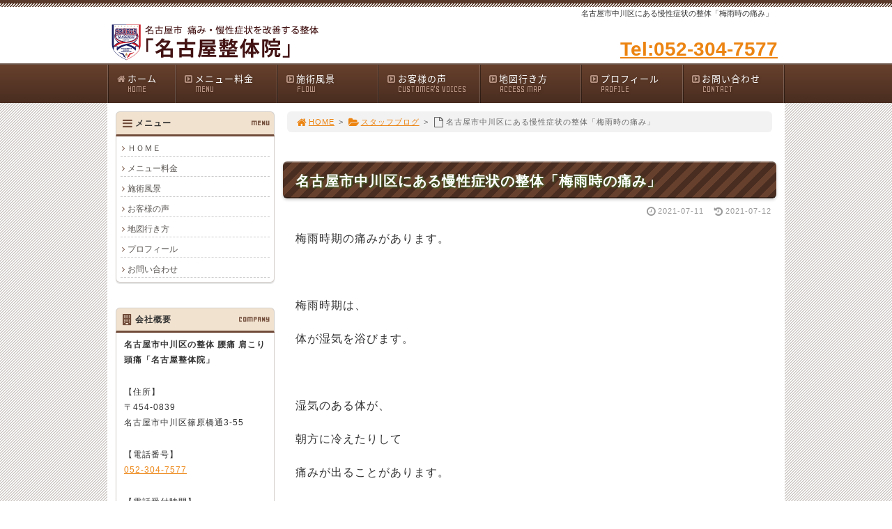

--- FILE ---
content_type: text/html; charset=UTF-8
request_url: https://www.nagoya-seitai.com/%E5%90%8D%E5%8F%A4%E5%B1%8B%E5%B8%82%E4%B8%AD%E5%B7%9D%E5%8C%BA%E3%81%AB%E3%81%82%E3%82%8B%E6%85%A2%E6%80%A7%E7%97%87%E7%8A%B6%E3%81%AE%E6%95%B4%E4%BD%93%E3%80%8C%E6%A2%85%E9%9B%A8%E6%99%82%E3%81%AE/
body_size: 74778
content:
<!DOCTYPE html>
<html lang='ja'>
<head>
<meta charset="UTF-8" />
<title>名古屋市中川区にある慢性症状の整体「梅雨時の痛み」 - 中川区「名古屋整体院」</title>
<meta name="Keywords" content="" />
<meta name="Description" content="" />
<meta name='robots' content='max-image-preview:large' />
<link rel="alternate" type="application/rss+xml" title="中川区「名古屋整体院」 &raquo; フィード" href="https://www.nagoya-seitai.com/feed/" />
<link rel="alternate" type="application/rss+xml" title="中川区「名古屋整体院」 &raquo; コメントフィード" href="https://www.nagoya-seitai.com/comments/feed/" />
<link rel="alternate" type="application/rss+xml" title="中川区「名古屋整体院」 &raquo; 名古屋市中川区にある慢性症状の整体「梅雨時の痛み」 のコメントのフィード" href="https://www.nagoya-seitai.com/%e5%90%8d%e5%8f%a4%e5%b1%8b%e5%b8%82%e4%b8%ad%e5%b7%9d%e5%8c%ba%e3%81%ab%e3%81%82%e3%82%8b%e6%85%a2%e6%80%a7%e7%97%87%e7%8a%b6%e3%81%ae%e6%95%b4%e4%bd%93%e3%80%8c%e6%a2%85%e9%9b%a8%e6%99%82%e3%81%ae/feed/" />
<link rel='stylesheet' id='wp-block-library-css' href='https://www.nagoya-seitai.com/1fr-59xyhfwl/wp-includes/css/dist/block-library/style.min.css?ver=6.4.7' type='text/css' media='all' />
<style id='classic-theme-styles-inline-css' type='text/css'>
/*! This file is auto-generated */
.wp-block-button__link{color:#fff;background-color:#32373c;border-radius:9999px;box-shadow:none;text-decoration:none;padding:calc(.667em + 2px) calc(1.333em + 2px);font-size:1.125em}.wp-block-file__button{background:#32373c;color:#fff;text-decoration:none}
</style>
<style id='global-styles-inline-css' type='text/css'>
body{--wp--preset--color--black: #000000;--wp--preset--color--cyan-bluish-gray: #abb8c3;--wp--preset--color--white: #ffffff;--wp--preset--color--pale-pink: #f78da7;--wp--preset--color--vivid-red: #cf2e2e;--wp--preset--color--luminous-vivid-orange: #ff6900;--wp--preset--color--luminous-vivid-amber: #fcb900;--wp--preset--color--light-green-cyan: #7bdcb5;--wp--preset--color--vivid-green-cyan: #00d084;--wp--preset--color--pale-cyan-blue: #8ed1fc;--wp--preset--color--vivid-cyan-blue: #0693e3;--wp--preset--color--vivid-purple: #9b51e0;--wp--preset--gradient--vivid-cyan-blue-to-vivid-purple: linear-gradient(135deg,rgba(6,147,227,1) 0%,rgb(155,81,224) 100%);--wp--preset--gradient--light-green-cyan-to-vivid-green-cyan: linear-gradient(135deg,rgb(122,220,180) 0%,rgb(0,208,130) 100%);--wp--preset--gradient--luminous-vivid-amber-to-luminous-vivid-orange: linear-gradient(135deg,rgba(252,185,0,1) 0%,rgba(255,105,0,1) 100%);--wp--preset--gradient--luminous-vivid-orange-to-vivid-red: linear-gradient(135deg,rgba(255,105,0,1) 0%,rgb(207,46,46) 100%);--wp--preset--gradient--very-light-gray-to-cyan-bluish-gray: linear-gradient(135deg,rgb(238,238,238) 0%,rgb(169,184,195) 100%);--wp--preset--gradient--cool-to-warm-spectrum: linear-gradient(135deg,rgb(74,234,220) 0%,rgb(151,120,209) 20%,rgb(207,42,186) 40%,rgb(238,44,130) 60%,rgb(251,105,98) 80%,rgb(254,248,76) 100%);--wp--preset--gradient--blush-light-purple: linear-gradient(135deg,rgb(255,206,236) 0%,rgb(152,150,240) 100%);--wp--preset--gradient--blush-bordeaux: linear-gradient(135deg,rgb(254,205,165) 0%,rgb(254,45,45) 50%,rgb(107,0,62) 100%);--wp--preset--gradient--luminous-dusk: linear-gradient(135deg,rgb(255,203,112) 0%,rgb(199,81,192) 50%,rgb(65,88,208) 100%);--wp--preset--gradient--pale-ocean: linear-gradient(135deg,rgb(255,245,203) 0%,rgb(182,227,212) 50%,rgb(51,167,181) 100%);--wp--preset--gradient--electric-grass: linear-gradient(135deg,rgb(202,248,128) 0%,rgb(113,206,126) 100%);--wp--preset--gradient--midnight: linear-gradient(135deg,rgb(2,3,129) 0%,rgb(40,116,252) 100%);--wp--preset--font-size--small: 13px;--wp--preset--font-size--medium: 20px;--wp--preset--font-size--large: 36px;--wp--preset--font-size--x-large: 42px;--wp--preset--spacing--20: 0.44rem;--wp--preset--spacing--30: 0.67rem;--wp--preset--spacing--40: 1rem;--wp--preset--spacing--50: 1.5rem;--wp--preset--spacing--60: 2.25rem;--wp--preset--spacing--70: 3.38rem;--wp--preset--spacing--80: 5.06rem;--wp--preset--shadow--natural: 6px 6px 9px rgba(0, 0, 0, 0.2);--wp--preset--shadow--deep: 12px 12px 50px rgba(0, 0, 0, 0.4);--wp--preset--shadow--sharp: 6px 6px 0px rgba(0, 0, 0, 0.2);--wp--preset--shadow--outlined: 6px 6px 0px -3px rgba(255, 255, 255, 1), 6px 6px rgba(0, 0, 0, 1);--wp--preset--shadow--crisp: 6px 6px 0px rgba(0, 0, 0, 1);}:where(.is-layout-flex){gap: 0.5em;}:where(.is-layout-grid){gap: 0.5em;}body .is-layout-flow > .alignleft{float: left;margin-inline-start: 0;margin-inline-end: 2em;}body .is-layout-flow > .alignright{float: right;margin-inline-start: 2em;margin-inline-end: 0;}body .is-layout-flow > .aligncenter{margin-left: auto !important;margin-right: auto !important;}body .is-layout-constrained > .alignleft{float: left;margin-inline-start: 0;margin-inline-end: 2em;}body .is-layout-constrained > .alignright{float: right;margin-inline-start: 2em;margin-inline-end: 0;}body .is-layout-constrained > .aligncenter{margin-left: auto !important;margin-right: auto !important;}body .is-layout-constrained > :where(:not(.alignleft):not(.alignright):not(.alignfull)){max-width: var(--wp--style--global--content-size);margin-left: auto !important;margin-right: auto !important;}body .is-layout-constrained > .alignwide{max-width: var(--wp--style--global--wide-size);}body .is-layout-flex{display: flex;}body .is-layout-flex{flex-wrap: wrap;align-items: center;}body .is-layout-flex > *{margin: 0;}body .is-layout-grid{display: grid;}body .is-layout-grid > *{margin: 0;}:where(.wp-block-columns.is-layout-flex){gap: 2em;}:where(.wp-block-columns.is-layout-grid){gap: 2em;}:where(.wp-block-post-template.is-layout-flex){gap: 1.25em;}:where(.wp-block-post-template.is-layout-grid){gap: 1.25em;}.has-black-color{color: var(--wp--preset--color--black) !important;}.has-cyan-bluish-gray-color{color: var(--wp--preset--color--cyan-bluish-gray) !important;}.has-white-color{color: var(--wp--preset--color--white) !important;}.has-pale-pink-color{color: var(--wp--preset--color--pale-pink) !important;}.has-vivid-red-color{color: var(--wp--preset--color--vivid-red) !important;}.has-luminous-vivid-orange-color{color: var(--wp--preset--color--luminous-vivid-orange) !important;}.has-luminous-vivid-amber-color{color: var(--wp--preset--color--luminous-vivid-amber) !important;}.has-light-green-cyan-color{color: var(--wp--preset--color--light-green-cyan) !important;}.has-vivid-green-cyan-color{color: var(--wp--preset--color--vivid-green-cyan) !important;}.has-pale-cyan-blue-color{color: var(--wp--preset--color--pale-cyan-blue) !important;}.has-vivid-cyan-blue-color{color: var(--wp--preset--color--vivid-cyan-blue) !important;}.has-vivid-purple-color{color: var(--wp--preset--color--vivid-purple) !important;}.has-black-background-color{background-color: var(--wp--preset--color--black) !important;}.has-cyan-bluish-gray-background-color{background-color: var(--wp--preset--color--cyan-bluish-gray) !important;}.has-white-background-color{background-color: var(--wp--preset--color--white) !important;}.has-pale-pink-background-color{background-color: var(--wp--preset--color--pale-pink) !important;}.has-vivid-red-background-color{background-color: var(--wp--preset--color--vivid-red) !important;}.has-luminous-vivid-orange-background-color{background-color: var(--wp--preset--color--luminous-vivid-orange) !important;}.has-luminous-vivid-amber-background-color{background-color: var(--wp--preset--color--luminous-vivid-amber) !important;}.has-light-green-cyan-background-color{background-color: var(--wp--preset--color--light-green-cyan) !important;}.has-vivid-green-cyan-background-color{background-color: var(--wp--preset--color--vivid-green-cyan) !important;}.has-pale-cyan-blue-background-color{background-color: var(--wp--preset--color--pale-cyan-blue) !important;}.has-vivid-cyan-blue-background-color{background-color: var(--wp--preset--color--vivid-cyan-blue) !important;}.has-vivid-purple-background-color{background-color: var(--wp--preset--color--vivid-purple) !important;}.has-black-border-color{border-color: var(--wp--preset--color--black) !important;}.has-cyan-bluish-gray-border-color{border-color: var(--wp--preset--color--cyan-bluish-gray) !important;}.has-white-border-color{border-color: var(--wp--preset--color--white) !important;}.has-pale-pink-border-color{border-color: var(--wp--preset--color--pale-pink) !important;}.has-vivid-red-border-color{border-color: var(--wp--preset--color--vivid-red) !important;}.has-luminous-vivid-orange-border-color{border-color: var(--wp--preset--color--luminous-vivid-orange) !important;}.has-luminous-vivid-amber-border-color{border-color: var(--wp--preset--color--luminous-vivid-amber) !important;}.has-light-green-cyan-border-color{border-color: var(--wp--preset--color--light-green-cyan) !important;}.has-vivid-green-cyan-border-color{border-color: var(--wp--preset--color--vivid-green-cyan) !important;}.has-pale-cyan-blue-border-color{border-color: var(--wp--preset--color--pale-cyan-blue) !important;}.has-vivid-cyan-blue-border-color{border-color: var(--wp--preset--color--vivid-cyan-blue) !important;}.has-vivid-purple-border-color{border-color: var(--wp--preset--color--vivid-purple) !important;}.has-vivid-cyan-blue-to-vivid-purple-gradient-background{background: var(--wp--preset--gradient--vivid-cyan-blue-to-vivid-purple) !important;}.has-light-green-cyan-to-vivid-green-cyan-gradient-background{background: var(--wp--preset--gradient--light-green-cyan-to-vivid-green-cyan) !important;}.has-luminous-vivid-amber-to-luminous-vivid-orange-gradient-background{background: var(--wp--preset--gradient--luminous-vivid-amber-to-luminous-vivid-orange) !important;}.has-luminous-vivid-orange-to-vivid-red-gradient-background{background: var(--wp--preset--gradient--luminous-vivid-orange-to-vivid-red) !important;}.has-very-light-gray-to-cyan-bluish-gray-gradient-background{background: var(--wp--preset--gradient--very-light-gray-to-cyan-bluish-gray) !important;}.has-cool-to-warm-spectrum-gradient-background{background: var(--wp--preset--gradient--cool-to-warm-spectrum) !important;}.has-blush-light-purple-gradient-background{background: var(--wp--preset--gradient--blush-light-purple) !important;}.has-blush-bordeaux-gradient-background{background: var(--wp--preset--gradient--blush-bordeaux) !important;}.has-luminous-dusk-gradient-background{background: var(--wp--preset--gradient--luminous-dusk) !important;}.has-pale-ocean-gradient-background{background: var(--wp--preset--gradient--pale-ocean) !important;}.has-electric-grass-gradient-background{background: var(--wp--preset--gradient--electric-grass) !important;}.has-midnight-gradient-background{background: var(--wp--preset--gradient--midnight) !important;}.has-small-font-size{font-size: var(--wp--preset--font-size--small) !important;}.has-medium-font-size{font-size: var(--wp--preset--font-size--medium) !important;}.has-large-font-size{font-size: var(--wp--preset--font-size--large) !important;}.has-x-large-font-size{font-size: var(--wp--preset--font-size--x-large) !important;}
.wp-block-navigation a:where(:not(.wp-element-button)){color: inherit;}
:where(.wp-block-post-template.is-layout-flex){gap: 1.25em;}:where(.wp-block-post-template.is-layout-grid){gap: 1.25em;}
:where(.wp-block-columns.is-layout-flex){gap: 2em;}:where(.wp-block-columns.is-layout-grid){gap: 2em;}
.wp-block-pullquote{font-size: 1.5em;line-height: 1.6;}
</style>
<link rel='stylesheet' id='toc-screen-css' href='https://www.nagoya-seitai.com/1fr-59xyhfwl/wp-content/plugins/table-of-contents-plus/screen.min.css?ver=2411.1' type='text/css' media='all' />
<link rel='stylesheet' id='parent-style-css' href='https://www.nagoya-seitai.com/1fr-59xyhfwl/wp-content/themes/1frameworks/style.css?ver=6.4.7' type='text/css' media='all' />
<link rel='stylesheet' id='child-style-css' href='https://www.nagoya-seitai.com/1fr-59xyhfwl/wp-content/themes/seitaimeijin-theme/style-color.css?ver=6.4.7' type='text/css' media='all' />
<style id='akismet-widget-style-inline-css' type='text/css'>

			.a-stats {
				--akismet-color-mid-green: #357b49;
				--akismet-color-white: #fff;
				--akismet-color-light-grey: #f6f7f7;

				max-width: 350px;
				width: auto;
			}

			.a-stats * {
				all: unset;
				box-sizing: border-box;
			}

			.a-stats strong {
				font-weight: 600;
			}

			.a-stats a.a-stats__link,
			.a-stats a.a-stats__link:visited,
			.a-stats a.a-stats__link:active {
				background: var(--akismet-color-mid-green);
				border: none;
				box-shadow: none;
				border-radius: 8px;
				color: var(--akismet-color-white);
				cursor: pointer;
				display: block;
				font-family: -apple-system, BlinkMacSystemFont, 'Segoe UI', 'Roboto', 'Oxygen-Sans', 'Ubuntu', 'Cantarell', 'Helvetica Neue', sans-serif;
				font-weight: 500;
				padding: 12px;
				text-align: center;
				text-decoration: none;
				transition: all 0.2s ease;
			}

			/* Extra specificity to deal with TwentyTwentyOne focus style */
			.widget .a-stats a.a-stats__link:focus {
				background: var(--akismet-color-mid-green);
				color: var(--akismet-color-white);
				text-decoration: none;
			}

			.a-stats a.a-stats__link:hover {
				filter: brightness(110%);
				box-shadow: 0 4px 12px rgba(0, 0, 0, 0.06), 0 0 2px rgba(0, 0, 0, 0.16);
			}

			.a-stats .count {
				color: var(--akismet-color-white);
				display: block;
				font-size: 1.5em;
				line-height: 1.4;
				padding: 0 13px;
				white-space: nowrap;
			}
		
</style>
<script type="text/javascript" src="https://www.nagoya-seitai.com/1fr-59xyhfwl/wp-includes/js/jquery/jquery.min.js?ver=3.7.1" id="jquery-core-js"></script>
<script type="text/javascript" src="https://www.nagoya-seitai.com/1fr-59xyhfwl/wp-includes/js/jquery/jquery-migrate.min.js?ver=3.4.1" id="jquery-migrate-js"></script>
<link rel="https://api.w.org/" href="https://www.nagoya-seitai.com/wp-json/" /><link rel="alternate" type="application/json" href="https://www.nagoya-seitai.com/wp-json/wp/v2/posts/7813" /><link rel="canonical" href="https://www.nagoya-seitai.com/%e5%90%8d%e5%8f%a4%e5%b1%8b%e5%b8%82%e4%b8%ad%e5%b7%9d%e5%8c%ba%e3%81%ab%e3%81%82%e3%82%8b%e6%85%a2%e6%80%a7%e7%97%87%e7%8a%b6%e3%81%ae%e6%95%b4%e4%bd%93%e3%80%8c%e6%a2%85%e9%9b%a8%e6%99%82%e3%81%ae/" />
<link rel='shortlink' href='https://www.nagoya-seitai.com/?p=7813' />
<link rel="alternate" type="application/json+oembed" href="https://www.nagoya-seitai.com/wp-json/oembed/1.0/embed?url=https%3A%2F%2Fwww.nagoya-seitai.com%2F%25e5%2590%258d%25e5%258f%25a4%25e5%25b1%258b%25e5%25b8%2582%25e4%25b8%25ad%25e5%25b7%259d%25e5%258c%25ba%25e3%2581%25ab%25e3%2581%2582%25e3%2582%258b%25e6%2585%25a2%25e6%2580%25a7%25e7%2597%2587%25e7%258a%25b6%25e3%2581%25ae%25e6%2595%25b4%25e4%25bd%2593%25e3%2580%258c%25e6%25a2%2585%25e9%259b%25a8%25e6%2599%2582%25e3%2581%25ae%2F" />
<link rel="alternate" type="text/xml+oembed" href="https://www.nagoya-seitai.com/wp-json/oembed/1.0/embed?url=https%3A%2F%2Fwww.nagoya-seitai.com%2F%25e5%2590%258d%25e5%258f%25a4%25e5%25b1%258b%25e5%25b8%2582%25e4%25b8%25ad%25e5%25b7%259d%25e5%258c%25ba%25e3%2581%25ab%25e3%2581%2582%25e3%2582%258b%25e6%2585%25a2%25e6%2580%25a7%25e7%2597%2587%25e7%258a%25b6%25e3%2581%25ae%25e6%2595%25b4%25e4%25bd%2593%25e3%2580%258c%25e6%25a2%2585%25e9%259b%25a8%25e6%2599%2582%25e3%2581%25ae%2F&#038;format=xml" />
<link rel="shortcut icon" type="image/x-icon" href="https://www.nagoya-seitai.com/1fr-59xyhfwl/wp-content/themes/seitaimeijin-theme/images/favicon.ico" />
<style>.simplemap img{max-width:none !important;padding:0 !important;margin:0 !important;}.staticmap,.staticmap img{max-width:100% !important;height:auto !important;}.simplemap .simplemap-content{display:none;}</style>
<script>var google_map_api_key = "AIzaSyDQ6tMfrCcH_2z1s0zfVFyXRCdVvCQHM2Y";</script>
<!-- BEGIN: WP Social Bookmarking Light HEAD -->


<script>
    (function (d, s, id) {
        var js, fjs = d.getElementsByTagName(s)[0];
        if (d.getElementById(id)) return;
        js = d.createElement(s);
        js.id = id;
        js.src = "//connect.facebook.net/ja_JP/sdk.js#xfbml=1&version=v2.7";
        fjs.parentNode.insertBefore(js, fjs);
    }(document, 'script', 'facebook-jssdk'));
</script>

<style type="text/css">
    
</style>
<!-- END: WP Social Bookmarking Light HEAD -->
<!-- この URL で利用できる AMP HTML バージョンはありません。 -->
<!-- Jetpack Open Graph Tags -->
<meta property="og:type" content="article" />
<meta property="og:title" content="名古屋市中川区にある慢性症状の整体「梅雨時の痛み」" />
<meta property="og:url" content="https://www.nagoya-seitai.com/%e5%90%8d%e5%8f%a4%e5%b1%8b%e5%b8%82%e4%b8%ad%e5%b7%9d%e5%8c%ba%e3%81%ab%e3%81%82%e3%82%8b%e6%85%a2%e6%80%a7%e7%97%87%e7%8a%b6%e3%81%ae%e6%95%b4%e4%bd%93%e3%80%8c%e6%a2%85%e9%9b%a8%e6%99%82%e3%81%ae/" />
<meta property="og:description" content="梅雨時期の痛みがあります。 &nbsp; 梅雨時期は、 体が湿気を浴びます。 &nbsp; 湿気のある体が、 &hellip;" />
<meta property="article:published_time" content="2021-07-11T00:24:35+00:00" />
<meta property="article:modified_time" content="2021-07-12T00:26:58+00:00" />
<meta property="og:site_name" content="中川区「名古屋整体院」" />
<meta property="og:image" content="https://www.nagoya-seitai.com/1fr-59xyhfwl/wp-content/uploads/2016/08/cropped-favi_seitaimeijin.png" />
<meta property="og:image:width" content="512" />
<meta property="og:image:height" content="512" />
<meta property="og:image:alt" content="" />
<meta property="og:locale" content="ja_JP" />
<meta name="twitter:text:title" content="名古屋市中川区にある慢性症状の整体「梅雨時の痛み」" />
<meta name="twitter:image" content="https://www.nagoya-seitai.com/1fr-59xyhfwl/wp-content/uploads/2016/08/cropped-favi_seitaimeijin-270x270.png" />
<meta name="twitter:card" content="summary" />

<!-- End Jetpack Open Graph Tags -->
<link rel="icon" href="https://www.nagoya-seitai.com/1fr-59xyhfwl/wp-content/uploads/2016/08/cropped-favi_seitaimeijin-32x32.png" sizes="32x32" />
<link rel="icon" href="https://www.nagoya-seitai.com/1fr-59xyhfwl/wp-content/uploads/2016/08/cropped-favi_seitaimeijin-192x192.png" sizes="192x192" />
<link rel="apple-touch-icon" href="https://www.nagoya-seitai.com/1fr-59xyhfwl/wp-content/uploads/2016/08/cropped-favi_seitaimeijin-180x180.png" />
<meta name="msapplication-TileImage" content="https://www.nagoya-seitai.com/1fr-59xyhfwl/wp-content/uploads/2016/08/cropped-favi_seitaimeijin-270x270.png" />
<meta name="viewport" content="width=device-width" id="viewportsp" />
<link rel="stylesheet" href="https://www.nagoya-seitai.com/1fr-59xyhfwl/wp-content/themes/seitaimeijin-theme/style.css" media="screen" />
<script src="https://www.nagoya-seitai.com/1fr-59xyhfwl/wp-content/themes/1frameworks/js/masonry.js"></script>
<script src="https://www.nagoya-seitai.com/1fr-59xyhfwl/wp-content/themes/1frameworks/js/sp-slidemenu.js"></script>
<script src="https://www.nagoya-seitai.com/1fr-59xyhfwl/wp-content/themes/1frameworks/js/jquery.easing.1.3.js"></script>
<script src="https://www.nagoya-seitai.com/1fr-59xyhfwl/wp-content/themes/1frameworks/js/jquery.bxslider.min.js"></script>
<script src="https://www.nagoya-seitai.com/1fr-59xyhfwl/wp-content/themes/1frameworks/highslide/highslide.js"></script>
<script>hs.graphicsDir = 'https://www.nagoya-seitai.com/1fr-59xyhfwl/wp-content/themes/1frameworks/highslide/graphics/';</script>
<script src="https://www.nagoya-seitai.com/1fr-59xyhfwl/wp-content/themes/1frameworks/js/jquery.mb.YTPlayer.min.js"></script>
<script src="https://www.nagoya-seitai.com/1fr-59xyhfwl/wp-content/themes/1frameworks/js/echo.min.js"></script>
<script>echo.init({offset:1200,});</script>
<!-- analytics -->

<script>
  (function(i,s,o,g,r,a,m){i['GoogleAnalyticsObject']=r;i[r]=i[r]||function(){
  (i[r].q=i[r].q||[]).push(arguments)},i[r].l=1*new Date();a=s.createElement(o),
  m=s.getElementsByTagName(o)[0];a.async=1;a.src=g;m.parentNode.insertBefore(a,m)
  })(window,document,'script','//www.google-analytics.com/analytics.js','ga');

  ga('create', 'UA-52004827-1', 'nagoya-seitai.com');
　ga('require', 'displayfeatures');
  ga('send', 'pageview');

</script>

<style>.rank {
    width: 47%;
    margin: 30px 1% 0px;
    display: inline-block;
    vertical-align: top;
}
.ranksmalltext {
    color: #7d4c23;
    line-height: 23px;
    font-size: 14px;
}
.ranktext {
    color: #7d4c23;
    line-height: 23px;
}
.ranktitle {
    color: #7d4c23;
    font-weight: bold;
    border-bottom: 1px solid #F6821A;
    width: 100%;
    text-align: left;
    font-size: 15px;
    margin: 10px 0 10px 0;
}
.main-table2 table {
    background-color: #dbb78b;
}

.main-table2 table {
    margin: 12px auto;
    padding: 0;
    font-size: 12px;
}

.main-table2 {
   width: 96%;
   margin:20px auto 20px auto;
   line-height: 150%;
}

.main-table2 th {
   color: #000;
   background-color: #f3e7d9;
   width: 20%;
}

.main-table2 tr, .main-table2 th, .main-table2 td {
   padding: 12px;
}

.main-table2 td {
   background-color: #fff;
}

table.tcenter {
    margin-left: auto;
    margin-right: auto;
}

.headline {
    background: #FF8C65;
    color: #FFF;
    font-size: 20px;
    font-weight: bold;
    line-height: 32px;
    padding: 12px 5px 12px 12px;
    margin: 20px 5px 10px 5px;
    position: relative;
    clear: both;
    border: solid 1px;
    -webkit-border-radius: 5px;
    -moz-border-radius: 5px;
    border-radius: 5px;
}

table.compare td.course-a {
    background: #F2F6FF;
    width: 15%;
    -webkit-border-radius: 0;
    -moz-border-radius: 0;
    border-radius: 0;
}

table.compare td.course-b {
    background: #FFEEE2;
}

table.compare td.course-c {
    background: #E4DAEF;
}

table.compare td.course-d {
    background: #FFC0CB;
    font-size: 20px;
    color: #e50057;
}

table.compare td.course-head {
    height: 50px;
}

table.compare td {
    font-weight: bold;
    font-size: 16px;
    text-align: center;
    vertical-align: middle;
    padding: 12px 0;
    -webkit-border-radius: 5px;
    -moz-border-radius: 5px;
    border-radius: 5px;
    height: 160px;
}

#CONTENTS h2, .con_h2, .contents1 h2 {
    color: #fff;
    text-shadow: 1px 1px 3px #3A7223;
    background-size: 24px 24px;
    border-bottom: solid 2px rgba(0, 0, 0, 0.4);
    box-shadow: 0 2px 4px rgba(0,0,0,0.2);
}
#CONTENTS h2, .con_h2, .contents1 h2 {
    padding: 12px 18px 9px 18px;
	font-size: 20px;
}
td.w14 {
	width: 14%;
	vertical-align: top;
}

.voice {
    font-size:18px;
	background-color: #FFEFD5;
    margin: 10px 10px 15px 10px;
    padding: 15px;
	font-weight:bold;
}

.voice2 {
    font-size:22px;
	background-color: #ffa44a;
    margin: 10px 0 15px 0;
    padding: 12px 20px 10px 20px;
	font-weight:bold;
	color: #ffffff;
	line-height: 130%;
	border-radius: 4px;
}

.voice3 {
    width: 47%;
    margin: 30px 1% 0px;
    display: inline-block;
    vertical-align: top;
}

.line1 {
    font-size:18px;
	background-color: #f5f5f5;
    margin: 10px 10px 10px 10px;
    padding: 5px 5px 1px 5px;
	font-weight:bold;
}

.line2 {
    font-size:18px;
	background-color: #fff2ca;
    margin: 10px 10px 10px 10px;
    padding: 5px 5px 1px 5px;
	font-weight:bold;
}

.wrap_voice {
	width: 92%;
	background: #FFFFFF;
	margin: 20px auto 20px auto;
	padding: 10px 15px 15px 15px;
    -webkit-box-shadow: 1px 1px 15px #d1d1d1;
    -moz-box-shadow: 1px 1px 15px #d1d1d1;
    box-shadow: 1px 1px 15px #d1d1d1;
}

.wrap_wbox {
	width: 89%;
	background: #FFFFFF;
	margin: 30px auto 20px auto;
	padding: 10px 15px 15px 15px;
	box-shadow: 1px 1px 15px rgba(0,0,0,0.2);
}

.brn {
	color: #492D20;
}

.gry2 {
	color: #666666;
}

.gry3 {
	color: #333333;
}

.red2 {
	color: #F43837;
}

.red3 {
    color: #EF6E5F;
}

.pink2 {
	color: #F35E9B;
}

.blue2 {
	color: #2284e6;
}

.yell2 {
    color: #FDF57A;
}

.yell3 {
    color: #FFF447;
}

.ora2 {
    color: #ff6633;
}

.ora3 {
    color: #FF8C44;
}

.brn2 {
    color: #42210B;
}

.gold {
    color: #D8B400;		
}

.silver {
    color: #999999;		
}

.copper {
    color: #B87333;		
}

.img-mid {
	margin: 0 3px 5px 0;
}

.img-mid2 {
	margin: 0 3px 8px 0;
}

img.border {
	border: solid 1px #cccccc;
}

#table {
    display:table;
	margin: 0 4px 8px 19px;
    padding: 0 5px 5px 5px;
}

.row {
    display:table-row;
}

.w14 {
	width: 14%;
	vertical-align: top;
}

.yellbox {
    width: 94%;
    background-color: #fffff4;
    border: 1px solid #ffbf80;
    margin: 20px auto 10px auto;
    padding: 10px 0;
}

.grybox {
    width: 94%;
    background-color: #F7F7F7;
    margin: 20px auto 10px auto;
    padding: 10px 0;
}

.orabox_fuki_l {
	background-color: #FF9900;
	width: 89%;
	height: 100%;
	position: relative;
	margin: 30px auto 10px auto;
    padding: 12px 20px 10px 20px;
	line-height: 130%;
	font-size: 24px;
	font-weight: bold;
	text-align: left;
	color: #FFFFFF;
}
.orabox_fuki_l:after {
	content: ' ';
	height: 0;
	position: absolute;
	width: 0;
	border: 20px solid transparent;
	border-top-color: #FF9900;
	top: 100%;
	left: 10%;
	margin-left: -10px;
}

.orabox2_top_fuki_l {
	background-color: #FFA143;
	width: 89%;
	height: 100%;
	position: relative;
	margin: 30px auto 10px auto;
    padding: 12px 20px 10px 20px;
	line-height: 130%;
	font-size: 24px;
	font-weight: bold;
	text-align: left;
	color: #FFFFFF;
}

.orabox2_top_fuki_l:after {
	content: ' ';
	height: 0;
	position: absolute;
	width: 0;
	border: 20px solid transparent;
	border-top-color: #FFA143;
	top: 100%;
	left: 10%;
	margin-left: -10px;
}

.orabox2_fuki_l {
	background-color: #FFA143;
	width: 89%;
	height: 100%;
	position: relative;
	margin: 20px auto 10px auto;
    padding: 15px 20px 14px 20px;
	line-height: 130%;
	font-size: 22px;
	font-weight: bold;
	text-align: left;
	color: #FFFFFF;
}

.orabox2_fuki_l:after {
	content: ' ';
	height: 0;
	position: absolute;
	width: 0;
	border: 20px solid transparent;
	border-top-color: #FFA143;
	top: 100%;
	left: 10%;
	margin-left: -10px;
}

.orabox3_fuki_l {
    background : #FF8C19;
    background : -webkit-gradient(linear, left top, left bottom, from(#FFB266), to(#FF8C19));
    background : -webkit-linear-gradient(top, #FFB266, #FF8C19);
    background : linear-gradient(to bottom, #FFB266, #FF8C19);
	width: 94%;
	height: 100%;
	position: relative;
	margin: 20px auto 10px auto;
    padding: 16px 10px 14px 20px;
	line-height: 130%;
	font-size: 22px;
	font-weight: bold;
	text-align: left;
	color: #FFFFFF;
	border-radius: 4px;
}

.orabox3_fuki_l:after {
	content: ' ';
	height: 0;
	position: absolute;
	width: 0;
	border: 20px solid transparent;
	border-top-color: #FF8C19;
	top: 100%;
	left: 10%;
	margin-left: 0px;
}

.orabox4 {
    background : #FF8C19;
    background : -webkit-gradient(linear, left top, left bottom, from(#FFB266), to(#FF8C19));
    background : -webkit-linear-gradient(top, #FFB266, #FF8C19);
    background : linear-gradient(to bottom, #FFB266, #FF8C19);
	width: 92%;
	height: 100%;
	position: relative;
	margin: 30px auto 10px auto;
    padding: 20px 10px 18px 20px;
	line-height: 130%;
	font-size: 24px;
	font-weight: bold;
	text-align: left;
	color: #FFFFFF;
	border-radius: 4px;
}

.brabox_fuki_l {
	background: #683900;
    background : -webkit-gradient(linear, left top, left bottom, from(#774300), to(#683900));
    background : -webkit-linear-gradient(top, #774300, #683900);
    background : linear-gradient(to bottom, #774300, #683900);
	width: 90%;
	height: 100%;
	position: relative;
	margin: 30px auto 10px auto;
    padding: 12px 10px 14px 20px;
	line-height: 130%;
	font-size: 22px;
	font-weight: bold;
	text-align: left;
	color: #FFFFFF;
}

.brabox_fuki_l:after {
	content: ' ';
	height: 0;
	position: absolute;
	width: 0;
	border: 20px solid transparent;
	border-top-color: #683900;
	top: 100%;
	left: 10%;
	margin-left: -10px;
}

.brabox_top_fuki_l {
	background-color: #714A1A;
	width: 90%;
	height: 100%;
	position: relative;
	margin: 20px auto 10px auto;
    padding: 12px 10px 14px 20px;
	line-height: 130%;
	font-size: 22px;
	font-weight: bold;
	text-align: left;
	color: #FFFFFF;
}

.brabox_top_fuki_l:after {
	content: ' ';
	height: 0;
	position: absolute;
	width: 0;
	border: 20px solid transparent;
	border-top-color: #714A1A;
	top: 100%;
	left: 10%;
	margin-left: -10px;
}

.brabox2_fuki_l {
	background-color: #C2A133;
	width: 89%;
	height: 100%;
	position: relative;
	margin: 30px auto 10px auto;
    padding: 15px 20px 12px 20px;
	line-height: 130%;
	font-size: 24px;
	font-weight: bold;
	text-align: left;
	color: #FFFFFF;
}

.brabox2_fuki_l:after {
	content: ' ';
	height: 0;
	position: absolute;
	width: 0;
	border: 20px solid transparent;
	border-top-color: #C2A133;
	top: 100%;
	left: 10%;
	margin-left: -10px;
}

.brabox3_fuki_l {
    background: #6E3E0E;
    background: -webkit-gradient(linear, left top, left bottom, from(#9C7147), to(#6E3E0E));
    background: -webkit-linear-gradient(top, #9C7147, #6E3E0E);
    background: linear-gradient(to bottom, #9C7147, #6E3E0E);
    width: 92%;
	height: 100%;
    position: relative;
    margin: 20px auto 10px auto;
    padding: 15px 10px 15px 20px;
    line-height: 130%;
    font-size: 22px;
    font-weight: bold;
    text-align: left;
    color: #ffffff;
    border-radius: 4px;
}

.brabox3_fuki_l:after {
	content: ' ';
	height: 0;
	position: absolute;
	width: 0;
	border: 20px solid transparent;
	border-top-color: #6E3E0E;
	top: 100%;
	left: 10%;
	margin-left: -10px;
}

.grnbox_fuki_l {
    background : ##6da151;
    background : -webkit-gradient(linear, left top, left bottom, from(#6eb349), to(#6da151));
    background : -webkit-linear-gradient(top, #6eb349, #6da151);
    background : linear-gradient(to bottom, #6eb349, #6da151);
	width: 90%;
	height: 100%;
	position: relative;
	margin: 20px auto 10px auto;
    padding: 15px 10px 15px 20px;
	line-height: 130%;
	font-size: 22px;
	font-weight: bold;
	text-align: left;
	color: #ffffff;
	border-radius: 4px;
}

.grnbox_fuki_l:after {
	content: ' ';
	height: 0;
	position: absolute;
	width: 0;
	border: 20px solid transparent;
	border-top-color: #6da151;
	top: 100%;
	left: 10%;
	margin-left: -10px;
}

.grnbox2_fuki_l {
	background: #E7F4DF;
	width: 90%;
	height: 100%;
	position: relative;
	margin: 30px auto 10px auto;
    padding: 15px 10px 15px 20px;
	line-height: 130%;
	font-size: 22px;
	font-weight: bold;
	text-align: left;
	color: #41692b;
}

.grnbox2_fuki_l:after {
	content: ' ';
	height: 0;
	position: absolute;
	width: 0;
	border: 20px solid transparent;
	border-top-color: #E7F4DF;
	top: 100%;
	left: 10%;
	margin-left: -10px;
}

.colorbox {
    width: 92%;
    padding: 10px 6px 15px 6px;
	margin: 10px auto 5px auto;
	border-radius: 8px;
    background-color: #fffdf2;
	color: #333333;
	border-radius: 4px;
}

.colorbox1 {
    width: 92%;
    background-color: #FCF8EC;
    padding: 15px 6px 15px 6px;
	margin: 0 auto 20px auto;
	color: #333333;
	border-radius: 8px;	
}

.colorbox1_menu {
    width: 94%;
    background-color: #faf6ed;
    padding: 10px 6px 10px 6px;
	margin: 20px auto 20px auto;
	border-radius: 8px;	
}

.colorbox1a {
    width: 96%;
    background-color: #FCF8EC;
    padding: 10px 6px 30px 6px;
	margin: 20px auto 20px auto;
	border-radius: 8px;	
}

.colorbox1b {
    width: 94%;
    background-color: #FCF8EC;
    padding: 20px 6px 15px 6px;
	margin: 25px auto 10px auto;
	border-radius: 8px;	
}

.colorbox2 {
    width: 94%;
    background-color: #FCF0EB;
    padding: 10px 6px 10px 6px;
	margin: 20px auto 20px auto;
	border-radius: 8px;
}

.colorbox2 p {
    font-size: 16px;
	line-height: 140%;
    margin: 2px 8px 8px 19px;
    padding: 5px;
}

.colorbox2a {
    width: 92%;
    background-color: #FFF5EE;
    padding: 10px 6px 10px 6px;
	margin: 20px auto 20px auto;
	border-radius: 8px;
}

.colorbox2a p {
    font-size: 14px;
	line-height: 140%;
    margin: 2px 8px 8px 19px;
    padding: 5px;
}

.colorbox3 {
    width: 92%;
    background-color: #FCF8EC;
    padding: 15px 6px 15px 6px;
	margin: 10px auto 25px auto;
	border-radius: 8px;
}

.colorbox3_sd {
    width: 96%;
    background-color: #FFFFF0;
    padding: 20px 1px 15px 1px;
	margin: 20px auto 30px auto;
	border-radius: 8px;
   -webkit-box-shadow: 1px 1px 15px #d1d1d1;
    -moz-box-shadow: 1px 1px 15px #d1d1d1;
    box-shadow: 1px 1px 15px #d1d1d1;
}

.colorbox4 {
    width: 92%;
    background-color: #FFFFF0;
    padding: 20px 6px 15px 6px;
	margin: 20px auto 30px auto;
	border-radius: 8px;
}

.colorbox5 {
    width: 92%;
    padding: 10px 6px 15px 6px;
	margin: 20px auto 30px auto;
	border-radius: 8px;
    background-color: #F6F1ED;
	color: #333333;
}

.colorbox5a {
    width: 92%;
    padding: 10px 6px 15px 6px;
	margin: 10px auto 10px auto;
    background-color: #faf6ed;
	color: #555555;
	border-radius: 4px;
}

.colorbox6 {
    width: 95%;
    padding: 20px 6px 15px 6px;
	margin: 20px auto 30px auto;
	border-radius: 8px;
    background-color: #FEFBF3;
	color: #333333;
}

.colorbox7 {
    width: 92%;
    padding: 12px 6px 5px 6px;
	margin: 20px auto 30px auto;
	border: solid 1px #faebd7;
    background-color: #fffff0;
	color: #333333;
}

.colorbox8 {
    width: 92%;
    padding: 12px 6px 5px 6px;
	margin: 10px auto 25px auto;
    background-color: #E7F4DF;
	color: #333333;
	border-radius: 4px;
}

.colorbox9 {
    width: 92%;
    padding: 12px 6px 5px 6px;
	margin: 10px auto 25px auto;
    background-color: #ffecea;
	color: #333333;
	border-radius: 4px;
}

.colorbox10 {
    width: 92%;
    padding: 12px 6px 5px 6px;
	margin: 10px auto 25px auto;
    background-color: #fff5f4;
	color: #333333;
	border-radius: 4px;
}

.ub {
    border-bottom: 2px solid #714c3a;
}

.babox {
    width: 650px;
    background-color: #FCF0EB;
    padding: 20px 6px 20px 6px;
	margin: 20px auto 10px auto;
	border-radius: 8px;
}

.suisenbox {
    width: 91%;
    padding: 10px;
    margin: 30px auto 20px auto;
    background-color: #FFF8E3;
    border: solid 1px #DEC58E;
}

.boxfont {
    margin: 2px 8px 0 19px;
    padding: 5px 5px 3px 5px;
}

.boxfontW {
    margin: 2px 8px 5px 19px;
    padding: 5px 5px 3px 5px;
	text-indent: -1.6em;
	padding-left: 1.6em;
}



.pht-rbn-msg-KEISAI:after {content:"雑誌掲載";}

.pht-rbn-msg-SUISEN:after {content:"推　薦";}

.flowbox {
    width: 94%;
    padding: 10px;
    margin: 20px auto 10px auto;
    background-color: #FCF8EC;
}

.flowbox p {
    font-size: 16px;
	line-height: 140%;
    margin: 2px 8px 8px 19px;
    padding: 5px;
}

.flowTitle {
    margin: 5px 10px 5px 10px;
    padding: 10px;
    font-weight: bold;
    font-size: 18px;
    color: #000000;
}

img.border {
   border: solid 1px #ccc;
}

img.border2 {
   border: solid 1px #E8D8D4;
}

img.frame {
   border: 1px solid #E7E7E7;
   padding: 5px;
   background-color: #FFFFFF;
}

.img_s {
   max-width:76%;
}

.line {
	display:block;
	border:1px dotted #ccc;
	width: 96%;
	margin: 0 auto 20px auto;
}

.mt06 {
    margin-top: 6px;
}

.mb06 {
    margin-bottom: 6px;
}

.mb12 {
    margin-bottom: 12px;
}

.mb15 {
    margin-bottom: 15px;
}

.mb20 {
    margin-bottom: 20px;
}

.ml08{
    margin-left: 8px;
}

.ml20{
    margin-left: 20px;
}

.ml24{
    margin-left: 24px;
}

.ml30{
    margin-left: 30px;
}

.list_txt01 ul li {
    text-indent:-1.5em;
    padding-left:0.8em;
    margin-bottom:8px;
}

.list_txt02 ul {
    list-style:none;
	margin: 10px 12px;
}

.list_txt02 ul li {
    text-indent:-1.7em;
    padding-left:1.7em;
}

.list_txt03 ul {
    list-style:none;
	margin: 10px 12px;
}

.list_txt03 ul li {
    text-indent:-2.3em;
    padding-left:2.6em;
}

.list_txt04 ul {
    list-style:none;
	margin: 10px 12px;
}

.list_txt04 ul li {
    text-indent:-1.5em;
    padding-left:1.5em;
}

.btn_wrap{
   width: 72%;
   margin: 10px auto 20px auto;
}

.btn_wrap2{
   width: 64%;
   margin: 10px auto 20px auto;
}

.f34 {
    font-size: 34px;
    line-height: 120%;
}

.shojo_index {
    width: 90%;
    margin:30px auto 0 auto;
	font-size:22px;
	font-weight:bold;
	color:#ffffff;
	padding:10px 20px;
	background: #f25321; /* Old browsers */
    background: -moz-linear-gradient(left,  #ed1c24 0%, #f7931e 100%); /* FF3.6-15 */
    background: -webkit-linear-gradient(left,  #ed1c24 0%,#f7931e 100%); /* Chrome10-25,Safari5.1-6 */
    background: linear-gradient(to right,  #ed1c24 0%,#f7931e 100%); /* W3C, IE10+, FF16+, Chrome26+, Opera12+, Safari7+ */
    filter: progid:DXImageTransform.Microsoft.gradient( startColorstr='#ed1c24', endColorstr='#f7931e',GradientType=1 ); /* IE6-9 */
}

table.shojo {
    width: 94%;
	margin: auto;
}

.mtmb8 {
    margin: 8px 0;
}

.mtmb10 {
    margin: 10px 0;
}

.side-box p {
    font-size: 12px;
    margin: 0;
    padding: 0 2px 12px 5px;
}

.w95 {
    width:95%;
	margin: 20px auto;
}

.w96 {
    width:96%;
	margin: 20px auto;
}

.w98 {
    width:98%;
	margin: 20px auto;
}

.bgyell {
    background-color:#ffff99;;
	padding:2px;
}

table.rank {
    border: solid 1px #ccc;
    margin: 10px auto 24px auto;
    text-align: left;
    width: 94%;
    border-collapse: collapse;
    border-spacing: 0;
    font-size: 100%;
    line-height: 141.7%;
}

table.rank th, #content table.rank td { border: solid 1px #ccc; }

hr{
    border:none;
    border-top:dashed 1px #555555;
    height:1px;
    color:#FFFFFF;
    margin: 10px 12px 20px 12px;
}
</style>
</head>

<body class="post-template-default single single-post postid-7813 single-format-standard">
<!-- Google Code for &#12514;&#12496;&#12452;&#12523;&#38651;&#35441;CV Conversion Page
In your html page, add the snippet and call
goog_report_conversion when someone clicks on the
phone number link or button. -->
<script type="text/javascript">
  /* <![CDATA[ */
  goog_snippet_vars = function() {
    var w = window;
    w.google_conversion_id = 969113430;
    w.google_conversion_label = "B3g7CIja9FkQ1v6NzgM";
    w.google_remarketing_only = false;
  }
  // DO NOT CHANGE THE CODE BELOW.
  goog_report_conversion = function(url) {
    goog_snippet_vars();
    window.google_conversion_format = "3";
    window.google_is_call = true;
    var opt = new Object();
    opt.onload_callback = function() {
    if (typeof(url) != 'undefined') {
      window.location = url;
    }
  }
  var conv_handler = window['google_trackConversion'];
  if (typeof(conv_handler) == 'function') {
    conv_handler(opt);
  }
}
/* ]]> */
</script>
<script type="text/javascript"
  src="//www.googleadservices.com/pagead/conversion_async.js">
</script>

<!-- Yahoo Code for your Conversion Page
In your html page, add the snippet and call
yahoo_report_conversion when someone clicks on the
phone number link or button. -->
<script type="text/javascript">
  /* <![CDATA[ */
  yahoo_snippet_vars = function() {
    var w = window;
    w.yahoo_conversion_id = 1000146603;
    w.yahoo_conversion_label = "R_CPCJvG-VkQtpCo0gM";
    w.yahoo_conversion_value = 0;
    w.yahoo_remarketing_only = false;
  }
  // IF YOU CHANGE THE CODE BELOW, THIS CONVERSION TAG MAY NOT WORK.
  yahoo_report_conversion = function(url) {
    yahoo_snippet_vars();
    window.yahoo_conversion_format = "3";
    window.yahoo_is_call = true;
    var opt = new Object();
    opt.onload_callback = function() {
      if (typeof(url) != 'undefined') {
        window.location = url;
      }
    }
    var conv_handler = window['yahoo_trackConversion'];
    if (typeof(conv_handler) == 'function') {
      conv_handler(opt);
    }
  }
/* ]]> */
</script>
<script type="text/javascript"
  src="http://i.yimg.jp/images/listing/tool/cv/conversion_async.js">
</script>


<div id="WRAP">

<header>
<div id="WRAP-H1"><div id="H1"><h1>名古屋市中川区にある慢性症状の整体「梅雨時の痛み」</h1></div></div><!-- /#H1#WRAP-H1 -->

<div id="WRAP-TOP"><div id="TOP">

<div id="LOGO"><a href="https://www.nagoya-seitai.com/"><img decoding="async" src="https://www.nagoya-seitai.com/1fr-59xyhfwl/wp-content/uploads/2018/01/logo_a.gif" alt="名古屋市 痛み・慢性症状を改善する整体 「名古屋整体院」" width="320" height="62" /></a></div>
<div class="top01 f28 b mt12">
<a onclick="yahoo_report_conversion(undefined); goog_report_conversion('tel:052-304-7577')" href="#" >Tel:052-304-7577</a>
</div>


</div></div><!-- /#TOP#WRAP-TOP -->

<div id="WRAP-NAVI">
<nav id="NAVI">
<ul>
<li class="first"><a href="https://www.nagoya-seitai.com/"><i class="fa fa-home fa-fw"></i>ホーム<span>HOME</span></a></li>

<li class="navi"><a href="https://www.nagoya-seitai.com/menu/"><i class="fa fa-caret-square-o-right fa-fw"></i>メニュー料金<span>MENU</span></a></li>

<li class="navi"><a href="https://www.nagoya-seitai.com/flow/"><i class="fa fa-caret-square-o-right fa-fw"></i>施術風景<span>FLOW</span></a></li>

<li class="navi"><a href="https://www.nagoya-seitai.com/category/voice/"><i class="fa fa-caret-square-o-right fa-fw"></i>お客様の声<span>CUSTOMER'S VOICES</span></a></li>

<li class="navi"><a href="https://www.nagoya-seitai.com/map/"><i class="fa fa-caret-square-o-right fa-fw"></i>地図行き方<span>ACCESS MAP</span></a></li>

<li class="navi"><a href="https://www.nagoya-seitai.com/profile/"><i class="fa fa-caret-square-o-right fa-fw"></i>プロフィール<span>PROFILE</span></a></li>

<li class="last"><a href="https://www.nagoya-seitai.com/contact/"><i class="fa fa-caret-square-o-right fa-fw"></i>お問い合わせ<span>CONTACT</span></a></li>
</ul>
</nav><!-- /#NAVI -->
</div><!-- /#WRAP-NAVI -->
</header><!-- /header.php -->

<!-- single.php -->

<div id="WRAP-MAIN"><div id="MAIN"><div id="MAIN-PAD">


<div id="CONTENTS">




<div id="breadcrumb"><ul><li><a href="https://www.nagoya-seitai.com/"><i class="fa fa-home fa-lg fa-fw"></i>HOME</a></li><li>&gt;</li><li><a href="https://www.nagoya-seitai.com/category/blog/"><i class="fa fa-folder-open fa-lg fa-fw"></i>スタッフブログ</a></li><li>&gt;</li><li><i class="fa fa-file-o fa-lg fa-fw"></i>名古屋市中川区にある慢性症状の整体「梅雨時の痛み」</li></ul></div>

<script>
jQuery(document).ready(function(){
jQuery('#slider-relatedposts').bxSlider({
slideSelector: 'div.relatedposts',
auto: false,
pager: false,
maxSlides: 5,
moveSlides: 1,
slideWidth: 182,
speed: 180,
swipeThreshold: 20,
easing: 'swing'
});
});
</script>



		<div id="post-7813" class="post-7813 post type-post status-publish format-standard hentry category-blog category-news category-6"><article>
			<h2>名古屋市中川区にある慢性症状の整体「梅雨時の痛み」</h2>
			<p class="f11 txt-r gry"><i class="fa fa-clock-o fa-lg fa-fw"></i>2021-07-11<time datetime="2021-07-12T09:26:58+09:00">　<i class="fa fa-history fa-lg fa-fw"></i>2021-07-12</time></p>
			<div class="singlepost">
									<p>梅雨時期の痛みがあります。</p>
<p>&nbsp;</p>
<p>梅雨時期は、</p>
<p>体が湿気を浴びます。</p>
<p>&nbsp;</p>
<p>湿気のある体が、</p>
<p>朝方に冷えたりして</p>
<p>痛みが出ることがあります。</p>
<p>&nbsp;</p>
<p>その他にも、</p>
<p>扇風機やクーラーで</p>
<p>湿気のある体が冷えることによって</p>
<p>痛みが発生します。</p>
<p>&nbsp;</p>
<p>梅雨時期の体の痛みは、</p>
<p>湿気が影響しますので、</p>
<p>シャワーだけで済まさず</p>
<p>お風呂に浸かったり、</p>
<p>朝方、体が冷えないように</p>
<p>気をつけてくださいね♪</p>
			</div>
					</article></div><br class="clear" /><!-- /#post -->


<!-- sns -->
<div class="wrap_wp_social_bookmarking_light"><div class='wp_social_bookmarking_light'>
            <div class="wsbl_facebook_like"><div id="fb-root"></div><fb:like href="https://www.nagoya-seitai.com/%e5%90%8d%e5%8f%a4%e5%b1%8b%e5%b8%82%e4%b8%ad%e5%b7%9d%e5%8c%ba%e3%81%ab%e3%81%82%e3%82%8b%e6%85%a2%e6%80%a7%e7%97%87%e7%8a%b6%e3%81%ae%e6%95%b4%e4%bd%93%e3%80%8c%e6%a2%85%e9%9b%a8%e6%99%82%e3%81%ae/" layout="button_count" action="like" width="100" share="true" show_faces="false" ></fb:like></div>
            <div class="wsbl_twitter"><a href="https://twitter.com/share" class="twitter-share-button" data-url="https://www.nagoya-seitai.com/%e5%90%8d%e5%8f%a4%e5%b1%8b%e5%b8%82%e4%b8%ad%e5%b7%9d%e5%8c%ba%e3%81%ab%e3%81%82%e3%82%8b%e6%85%a2%e6%80%a7%e7%97%87%e7%8a%b6%e3%81%ae%e6%95%b4%e4%bd%93%e3%80%8c%e6%a2%85%e9%9b%a8%e6%99%82%e3%81%ae/" data-text="名古屋市中川区にある慢性症状の整体「梅雨時の痛み」" data-lang="ja">Tweet</a></div>
            <div class="wsbl_google_plus_one"><g:plusone size="medium" annotation="bubble" href="https://www.nagoya-seitai.com/%e5%90%8d%e5%8f%a4%e5%b1%8b%e5%b8%82%e4%b8%ad%e5%b7%9d%e5%8c%ba%e3%81%ab%e3%81%82%e3%82%8b%e6%85%a2%e6%80%a7%e7%97%87%e7%8a%b6%e3%81%ae%e6%95%b4%e4%bd%93%e3%80%8c%e6%a2%85%e9%9b%a8%e6%99%82%e3%81%ae/" ></g:plusone></div>
            <div class="wsbl_hatena_button"><a href="//b.hatena.ne.jp/entry/https://www.nagoya-seitai.com/%e5%90%8d%e5%8f%a4%e5%b1%8b%e5%b8%82%e4%b8%ad%e5%b7%9d%e5%8c%ba%e3%81%ab%e3%81%82%e3%82%8b%e6%85%a2%e6%80%a7%e7%97%87%e7%8a%b6%e3%81%ae%e6%95%b4%e4%bd%93%e3%80%8c%e6%a2%85%e9%9b%a8%e6%99%82%e3%81%ae/" class="hatena-bookmark-button" data-hatena-bookmark-title="名古屋市中川区にある慢性症状の整体「梅雨時の痛み」" data-hatena-bookmark-layout="standard" title="このエントリーをはてなブックマークに追加"> <img src="//b.hatena.ne.jp/images/entry-button/button-only@2x.png" alt="このエントリーをはてなブックマークに追加" width="20" height="20" style="border: none;" /></a><script type="text/javascript" src="//b.hatena.ne.jp/js/bookmark_button.js" charset="utf-8" async="async"></script></div>
            <div class="wsbl_line"><a href='http://line.me/R/msg/text/?%E5%90%8D%E5%8F%A4%E5%B1%8B%E5%B8%82%E4%B8%AD%E5%B7%9D%E5%8C%BA%E3%81%AB%E3%81%82%E3%82%8B%E6%85%A2%E6%80%A7%E7%97%87%E7%8A%B6%E3%81%AE%E6%95%B4%E4%BD%93%E3%80%8C%E6%A2%85%E9%9B%A8%E6%99%82%E3%81%AE%E7%97%9B%E3%81%BF%E3%80%8D%0D%0Ahttps%3A%2F%2Fwww.nagoya-seitai.com%2F%25e5%2590%258d%25e5%258f%25a4%25e5%25b1%258b%25e5%25b8%2582%25e4%25b8%25ad%25e5%25b7%259d%25e5%258c%25ba%25e3%2581%25ab%25e3%2581%2582%25e3%2582%258b%25e6%2585%25a2%25e6%2580%25a7%25e7%2597%2587%25e7%258a%25b6%25e3%2581%25ae%25e6%2595%25b4%25e4%25bd%2593%25e3%2580%258c%25e6%25a2%2585%25e9%259b%25a8%25e6%2599%2582%25e3%2581%25ae%2F' title='LINEで送る' rel=nofollow class='wp_social_bookmarking_light_a' ><img src='https://www.nagoya-seitai.com/1fr-59xyhfwl/wp-content/plugins/wp-social-bookmarking-light/public/images/line88x20.png' alt='LINEで送る' title='LINEで送る' width='88' height='20' class='wp_social_bookmarking_light_img' /></a></div>
    </div>
<br class='wp_social_bookmarking_light_clear' />
</div>


<div class="post-navigation">
<div class="nav-previous"><a href="https://www.nagoya-seitai.com/%e5%90%8d%e5%8f%a4%e5%b1%8b%e5%b8%82%e4%b8%ad%e5%b7%9d%e5%8c%ba%e3%81%ab%e3%81%82%e3%82%8b%e6%85%a2%e6%80%a7%e7%97%87%e7%8a%b6%e3%81%ae%e6%95%b4%e4%bd%93%e3%80%8c%e5%8d%8a%e5%b9%b4%e3%80%8d/" rel="prev">&laquo; 名古屋市中川区にある慢性症状の整体「半年」</a></div>
<div class="nav-next"><a href="https://www.nagoya-seitai.com/%e5%90%8d%e5%8f%a4%e5%b1%8b%e5%b8%82%e4%b8%ad%e5%b7%9d%e5%8c%ba%e3%81%ab%e3%81%82%e3%82%8b%e6%85%a2%e6%80%a7%e7%97%87%e7%8a%b6%e3%81%ae%e6%95%b4%e4%bd%93%e3%80%8c%e6%8a%9c%e6%ad%af%e3%82%92%e5%9b%9e/" rel="next">名古屋市中川区にある慢性症状の整体「抜歯を回避」 &raquo;</a></div>
</div><!-- /.post-navigation -->


<h2>ホームページをご覧のあなた様へのプレゼント！</h2>
<h3>ホームページ限定特典はこちら</h3>
<p></p>
<p class="center"><strong class="f16 b red">「ホームページを見た」</strong>とお伝えいただくと、下記特典が受けられます。</p>
<div class="center mt20"><img fetchpriority="high" decoding="async" src="https://www.nagoya-seitai.com/1fr-59xyhfwl/wp-content/uploads/2018/01/tokuten.gif" alt="ホームページ特典" width="533" height="187" /></div>
<p></p>
<h3>電話・メールでのお問い合わせはこちら</h3>
<p>担当者が、「はい、名古屋整体院です。」と電話に出ますので、「HPを見た」、「予約を取りたいのですが」とおっしゃってください。<br />
その際に、「お名前」「ご希望の日時」をお申し付けください。</p>
<div class="center mt20"><img decoding="async" src="https://www.nagoya-seitai.com/1fr-59xyhfwl/wp-content/uploads/2018/01/9.gif" alt="電話: 052-304-7577" width="533" height="103" onclick="yahoo_report_conversion(undefined); goog_report_conversion('tel:052-304-7577')"/></div>
<div class="center mt20"><a href="https://www.nagoya-seitai.com/contact/"><img decoding="async" src="https://www.nagoya-seitai.com/1fr-59xyhfwl/wp-content/uploads/2018/01/10.gif" alt="メールでのお問合せ" width="533" height="103" /></a></div>
<p></p>
<h4>「名古屋整体院」へのお電話はこちら</h4>
<div class="main-table center mt12">
<table width="520" cellspacing="1" summary="名古屋整体院への連絡先詳細">
<tr>
<th scope="row" abbr="住所" class="tdw140">住所</th>
<td class="txt-l">〒454-0839　名古屋市中川区篠原橋通3-55</td>
</tr>
<tr>
<th scope="row" abbr="電話番号">電話番号</th>
<td class="txt-l"><a onclick="yahoo_report_conversion(undefined); goog_report_conversion('tel:052-304-7577')" href="#" >052-304-7577</a></td>
</tr>
<tr>
<th scope="row" abbr="電話受付">電話受付</th>
<td class="txt-l">午前9時～21時</div>
</td>
</tr>
<tr>
<th scope="row" abbr="定休日">定休日</th>
<td class="txt-l">不定休</td>
</tr>
<tr>
<th scope="row" abbr="最寄駅">最寄駅</th>
<td class="txt-l">あおなみ線荒子駅から徒歩3分</td>
</tr>
<tr>
<th scope="row" abbr="駐車場">駐車場</th>
<td class="txt-l">無料駐車場7台</td>
</tr>
</table>
</div>


		
<aside><h3>関連記事</h3>
<div id="slider-relatedposts">

<div class="relatedposts">
<a href="https://www.nagoya-seitai.com/%e5%90%8d%e5%8f%a4%e5%b1%8b%e5%b8%82%e4%b8%ad%e5%b7%9d%e5%8c%ba%e3%81%ae%e6%95%b4%e4%bd%93%e3%80%8c%e8%82%89%e4%bd%93%e6%94%b9%e9%80%a0%e3%80%8d/"><img src="https://www.nagoya-seitai.com/1fr-59xyhfwl/wp-content/themes/1frameworks/images/noimage180120.gif" alt="NO IMAGE" /></a>
<div class="ma06 f16 b"><a href="https://www.nagoya-seitai.com/%e5%90%8d%e5%8f%a4%e5%b1%8b%e5%b8%82%e4%b8%ad%e5%b7%9d%e5%8c%ba%e3%81%ae%e6%95%b4%e4%bd%93%e3%80%8c%e8%82%89%e4%bd%93%e6%94%b9%e9%80%a0%e3%80%8d/">名古屋市中川区の整体「肉体改造」</a></div>
<div class="ma06 gry f11 txt-r"><i class="fa fa-clock-o fa-lg fa-fw"></i><time datetime="2021-05-27T16:59:45+09:00">2021-05-27</time></span></div>
</div>

<div class="relatedposts">
<a href="https://www.nagoya-seitai.com/post_284/"><img src="https://www.nagoya-seitai.com/1fr-59xyhfwl/wp-content/themes/1frameworks/images/noimage180120.gif" alt="NO IMAGE" /></a>
<div class="ma06 f16 b"><a href="https://www.nagoya-seitai.com/post_284/">武術整体「加藤兄妹」</a></div>
<div class="ma06 gry f11 txt-r"><i class="fa fa-clock-o fa-lg fa-fw"></i>2015-09-29<time datetime="2017-12-27T18:29:38+09:00"><i class="fa fa-history fa-lg fa-fw grn"></i>2017-12-27</time></span></div>
</div>

<div class="relatedposts">
<a href="https://www.nagoya-seitai.com/%e5%90%8d%e5%8f%a4%e5%b1%8b%e3%81%ae%e6%95%b4%e4%bd%93%e3%80%8c%e6%96%b0%e5%b9%b4%e3%81%ae%e3%81%94%e6%8c%a8%e6%8b%b6%e3%80%8d/"><img src="https://www.nagoya-seitai.com/1fr-59xyhfwl/wp-content/themes/1frameworks/images/noimage180120.gif" alt="NO IMAGE" /></a>
<div class="ma06 f16 b"><a href="https://www.nagoya-seitai.com/%e5%90%8d%e5%8f%a4%e5%b1%8b%e3%81%ae%e6%95%b4%e4%bd%93%e3%80%8c%e6%96%b0%e5%b9%b4%e3%81%ae%e3%81%94%e6%8c%a8%e6%8b%b6%e3%80%8d/">名古屋の整体「新年のご挨拶」</a></div>
<div class="ma06 gry f11 txt-r"><i class="fa fa-clock-o fa-lg fa-fw"></i>2018-01-01<time datetime="2018-01-10T18:13:34+09:00"><i class="fa fa-history fa-lg fa-fw grn"></i>2018-01-10</time></span></div>
</div>

<div class="relatedposts">
<a href="https://www.nagoya-seitai.com/post_172/"><img src="https://www.nagoya-seitai.com/1fr-59xyhfwl/wp-content/themes/1frameworks/images/noimage180120.gif" alt="NO IMAGE" /></a>
<div class="ma06 f16 b"><a href="https://www.nagoya-seitai.com/post_172/">名古屋市中川区の整体院　「脊柱」</a></div>
<div class="ma06 gry f11 txt-r"><i class="fa fa-clock-o fa-lg fa-fw"></i>2014-12-22<time datetime="2017-12-27T18:42:41+09:00"><i class="fa fa-history fa-lg fa-fw grn"></i>2017-12-27</time></span></div>
</div>

<div class="relatedposts">
<a href="https://www.nagoya-seitai.com/%e5%90%8d%e5%8f%a4%e5%b1%8b%e5%b8%82%e4%b8%ad%e5%b7%9d%e5%8c%ba%e3%81%ab%e3%81%82%e3%82%8b%e6%85%a2%e6%80%a7%e7%97%87%e7%8a%b6%e3%81%ae%e6%95%b4%e4%bd%93%e3%80%8c%e9%bb%84%e7%a0%82%e3%81%ae%e5%bd%b1/"><img src="https://www.nagoya-seitai.com/1fr-59xyhfwl/wp-content/themes/1frameworks/images/noimage180120.gif" alt="NO IMAGE" /></a>
<div class="ma06 f16 b"><a href="https://www.nagoya-seitai.com/%e5%90%8d%e5%8f%a4%e5%b1%8b%e5%b8%82%e4%b8%ad%e5%b7%9d%e5%8c%ba%e3%81%ab%e3%81%82%e3%82%8b%e6%85%a2%e6%80%a7%e7%97%87%e7%8a%b6%e3%81%ae%e6%95%b4%e4%bd%93%e3%80%8c%e9%bb%84%e7%a0%82%e3%81%ae%e5%bd%b1/">名古屋市中川区にある慢性症状の整体「黄砂の影響」</a></div>
<div class="ma06 gry f11 txt-r"><i class="fa fa-clock-o fa-lg fa-fw"></i>2023-05-25<time datetime="2023-05-26T14:27:01+09:00"><i class="fa fa-history fa-lg fa-fw grn"></i>2023-05-26</time></span></div>
</div>

<div class="relatedposts">
<a href="https://www.nagoya-seitai.com/%e5%90%8d%e5%8f%a4%e5%b1%8b%e5%b8%82%e4%b8%ad%e5%b7%9d%e5%8c%ba%e3%81%ae%e6%95%b4%e4%bd%93%e3%80%8c%e3%81%86%e3%81%8c%e3%81%84%e3%80%8d/"><img src="https://www.nagoya-seitai.com/1fr-59xyhfwl/wp-content/themes/1frameworks/images/noimage180120.gif" alt="NO IMAGE" /></a>
<div class="ma06 f16 b"><a href="https://www.nagoya-seitai.com/%e5%90%8d%e5%8f%a4%e5%b1%8b%e5%b8%82%e4%b8%ad%e5%b7%9d%e5%8c%ba%e3%81%ae%e6%95%b4%e4%bd%93%e3%80%8c%e3%81%86%e3%81%8c%e3%81%84%e3%80%8d/">名古屋市中川区の整体「うがい」</a></div>
<div class="ma06 gry f11 txt-r"><i class="fa fa-clock-o fa-lg fa-fw"></i>2020-03-01<time datetime="2020-03-02T10:24:14+09:00"><i class="fa fa-history fa-lg fa-fw grn"></i>2020-03-02</time></span></div>
</div>

<div class="relatedposts">
<a href="https://www.nagoya-seitai.com/%e4%b8%ad%e5%b7%9d%e5%8c%ba%e3%81%ae%e6%95%b4%e4%bd%93%e3%80%8c%e3%81%b5%e3%81%8f%e3%82%89%e3%81%af%e3%81%8e%e3%81%ae%e5%bc%b5%e3%82%8a%e3%80%8d/"><img src="https://www.nagoya-seitai.com/1fr-59xyhfwl/wp-content/themes/1frameworks/images/noimage180120.gif" alt="NO IMAGE" /></a>
<div class="ma06 f16 b"><a href="https://www.nagoya-seitai.com/%e4%b8%ad%e5%b7%9d%e5%8c%ba%e3%81%ae%e6%95%b4%e4%bd%93%e3%80%8c%e3%81%b5%e3%81%8f%e3%82%89%e3%81%af%e3%81%8e%e3%81%ae%e5%bc%b5%e3%82%8a%e3%80%8d/">中川区の整体「ふくらはぎの張り」</a></div>
<div class="ma06 gry f11 txt-r"><i class="fa fa-clock-o fa-lg fa-fw"></i><time datetime="2018-05-15T10:05:57+09:00">2018-05-15</time></span></div>
</div>

<div class="relatedposts">
<a href="https://www.nagoya-seitai.com/%e5%90%8d%e5%8f%a4%e5%b1%8b%e5%b8%82%e4%b8%ad%e5%b7%9d%e5%8c%ba%e3%81%ab%e3%81%82%e3%82%8b%e6%85%a2%e6%80%a7%e7%97%87%e7%8a%b6%e3%81%ae%e6%95%b4%e4%bd%93%e3%80%8c%e5%8d%92%e6%a5%ad%e5%86%99%e7%9c%9f/"><img src="https://www.nagoya-seitai.com/1fr-59xyhfwl/wp-content/themes/1frameworks/images/noimage180120.gif" alt="NO IMAGE" /></a>
<div class="ma06 f16 b"><a href="https://www.nagoya-seitai.com/%e5%90%8d%e5%8f%a4%e5%b1%8b%e5%b8%82%e4%b8%ad%e5%b7%9d%e5%8c%ba%e3%81%ab%e3%81%82%e3%82%8b%e6%85%a2%e6%80%a7%e7%97%87%e7%8a%b6%e3%81%ae%e6%95%b4%e4%bd%93%e3%80%8c%e5%8d%92%e6%a5%ad%e5%86%99%e7%9c%9f/">名古屋市中川区にある慢性症状の整体「卒業写真」</a></div>
<div class="ma06 gry f11 txt-r"><i class="fa fa-clock-o fa-lg fa-fw"></i><time datetime="2021-03-19T23:56:49+09:00">2021-03-19</time></span></div>
</div>

<div class="relatedposts">
<a href="https://www.nagoya-seitai.com/%e5%90%8d%e5%8f%a4%e5%b1%8b%e5%b8%82%e4%b8%ad%e5%b7%9d%e5%8c%ba%e3%81%ae%e6%95%b4%e4%bd%93%e3%80%8c%e7%99%8c%e3%81%ae%e6%96%bd%e8%a1%93%e6%b3%95%e3%80%8d/"><img src="https://www.nagoya-seitai.com/1fr-59xyhfwl/wp-content/themes/1frameworks/images/noimage180120.gif" alt="NO IMAGE" /></a>
<div class="ma06 f16 b"><a href="https://www.nagoya-seitai.com/%e5%90%8d%e5%8f%a4%e5%b1%8b%e5%b8%82%e4%b8%ad%e5%b7%9d%e5%8c%ba%e3%81%ae%e6%95%b4%e4%bd%93%e3%80%8c%e7%99%8c%e3%81%ae%e6%96%bd%e8%a1%93%e6%b3%95%e3%80%8d/">名古屋市中川区の整体「癌の施術法」</a></div>
<div class="ma06 gry f11 txt-r"><i class="fa fa-clock-o fa-lg fa-fw"></i><time datetime="2019-10-08T23:41:17+09:00">2019-10-08</time></span></div>
</div>

<div class="relatedposts">
<a href="https://www.nagoya-seitai.com/%e9%ab%98%e7%95%91%e9%a7%85%e3%81%ae%e6%95%b4%e4%bd%93%e3%80%8c%e4%be%bf%e7%a7%98%e3%80%8d/"><img src="https://www.nagoya-seitai.com/1fr-59xyhfwl/wp-content/themes/1frameworks/images/noimage180120.gif" alt="NO IMAGE" /></a>
<div class="ma06 f16 b"><a href="https://www.nagoya-seitai.com/%e9%ab%98%e7%95%91%e9%a7%85%e3%81%ae%e6%95%b4%e4%bd%93%e3%80%8c%e4%be%bf%e7%a7%98%e3%80%8d/">高畑駅の整体「便秘」</a></div>
<div class="ma06 gry f11 txt-r"><i class="fa fa-clock-o fa-lg fa-fw"></i><time datetime="2018-05-23T07:49:23+09:00">2018-05-23</time></span></div>
</div>

<br class="clear"/></div></aside><br class="clear"/>


		<!-- comments.php -->
<div id="comment-area">
	<div id="respond" class="comment-respond">
		<h3 id="reply-title" class="comment-reply-title">コメントを残す <small><a rel="nofollow" id="cancel-comment-reply-link" href="/%E5%90%8D%E5%8F%A4%E5%B1%8B%E5%B8%82%E4%B8%AD%E5%B7%9D%E5%8C%BA%E3%81%AB%E3%81%82%E3%82%8B%E6%85%A2%E6%80%A7%E7%97%87%E7%8A%B6%E3%81%AE%E6%95%B4%E4%BD%93%E3%80%8C%E6%A2%85%E9%9B%A8%E6%99%82%E3%81%AE/#respond" style="display:none;">コメントをキャンセル</a></small></h3><form action="https://www.nagoya-seitai.com/1fr-59xyhfwl/wp-comments-post.php" method="post" id="commentform" class="comment-form" novalidate><p class="comment-notes"></p><p class="comment-form-comment"><label for="comment">コメント</label><textarea id="comment" name="comment" cols="45" rows="8" aria-required="true"></textarea></p><p class="comment-form-author"><label for="author">名前</label> <span class="red">*</span><input id="author" name="author" type="text" value="" size="30" aria-required="true" /></p>
<p class="comment-form-email"><label for="email">メール</label> <span class="red">*</span> <span class="f11">（公開されません）</span><input id="email" name="email" type="text" value="" size="30" aria-required="true" /></p>

<p class="comment-form-cookies-consent"><input id="wp-comment-cookies-consent" name="wp-comment-cookies-consent" type="checkbox" value="yes" /> <label for="wp-comment-cookies-consent">次回のコメントで使用するためブラウザーに自分の名前、メールアドレス、サイトを保存する。</label></p>
<p class="form-submit"><input name="submit" type="submit" id="submit" class="submit" value="コメントを送信" /> <input type='hidden' name='comment_post_ID' value='7813' id='comment_post_ID' />
<input type='hidden' name='comment_parent' id='comment_parent' value='0' />
</p><p style="display: none;"><input type="hidden" id="akismet_comment_nonce" name="akismet_comment_nonce" value="9eddc0e5cf" /></p><p style="display: none !important;" class="akismet-fields-container" data-prefix="ak_"><label>&#916;<textarea name="ak_hp_textarea" cols="45" rows="8" maxlength="100"></textarea></label><input type="hidden" id="ak_js_1" name="ak_js" value="185"/><script>document.getElementById( "ak_js_1" ).setAttribute( "value", ( new Date() ).getTime() );</script></p></form>	</div><!-- #respond -->
	</div><!-- /#comment-area -->
<!-- /comments.php -->




<p class="pagetop"><a class="move-pagetop"><i class="fa fa-angle-up fa-fw"></i>PAGE TOP</a></p>
</div><!-- /#CONTENTS-->


<div id="SIDE">
<div class="masonry">

<!-- sidebar.php -->
<div class="box box228">
<div class="side-h"><i class="fa fa-bars fa-lg fa-fw"></i>メニュー<span>MENU</span></div>
<div class="side-box">
<ul class="cat02">
<li><a href="https://www.nagoya-seitai.com/">ＨＯＭＥ</a></li>
<li><a href="https://www.nagoya-seitai.com/menu/">メニュー料金</a></li>
<li><a href="https://www.nagoya-seitai.com/flow/">施術風景</a></li>
<li><a href="https://www.nagoya-seitai.com/category/voice/">お客様の声</a></li>
<li><a href="https://www.nagoya-seitai.com/map/">地図行き方</a></li>
<li><a href="https://www.nagoya-seitai.com/profile/">プロフィール</a></li>
<li><a href="https://www.nagoya-seitai.com/contact/">お問い合わせ</a></li>
</ul>
</div>
</div>
<div class="box box228">
<div class="side-h"><i class="fa fa-building fa-lg fa-fw"></i>会社概要<span>COMPANY</span></div>
<div class="side-box">
<div class="ma06">
<p class="b mt24">名古屋市中川区の整体 腰痛 肩こり 頭痛<strong>「名古屋整体院」</strong></p>
<p></p>
<p>【住所】<br />〒454-0839<br />名古屋市中川区篠原橋通3-55</p>
<p></p>
<p>【電話番号】<br />
<a onclick="yahoo_report_conversion(undefined); goog_report_conversion('tel:052-304-7577')" href="#" >052-304-7577</a></p>
<p></p>
<p>【電話受付時間】<br />
午前9時～21時</p>
<p></p>
<p>【定休日】<br />
不定休</p>
<p></p>
<p>【最寄駅】<br />
あおなみ線荒子駅 徒歩3分<br />
地下鉄高畑駅 徒歩10分</p>
<p></p>
<p>【駐車場】<br />
無料駐車場7台</p>
<p></p>
<p>【出張施術】<br />
対応しています。</p>
<p>遠慮なくご相談ください。健康保険が使える訪問マッサージも承ります。</p>
<p></p>
<p>【出張費】<br />
出張費は距離と施術人数で変わってきます。出張費はご相談となります。</p>
<p></p>
</div>
<ul class="cat01">
<li><a href="https://www.nagoya-seitai.com/company/">会社概要</a></li>
<li><a href="https://www.nagoya-seitai.com/contact/">お問い合わせ</a></li>
<li><a href="https://www.nagoya-seitai.com/privacy/">プライバシーポリシー</a></li>
<li><a href="https://www.nagoya-seitai.com/sitemap/">サイトマップ</a></li>
</ul>
</div>
</div>
<div class="box box228">
<div class="side-h"><i class="fa fa-list fa-lg fa-fw"></i>カテゴリー<span>CATEGORY</span></div>
<div class="side-box cat03">
<div class="toc_sitemap"><ul class="toc_sitemap_categories_list">	<li class="cat-item cat-item-2"><a href="https://www.nagoya-seitai.com/category/voice/">お客様の声</a>
</li>
	<li class="cat-item cat-item-9"><a href="https://www.nagoya-seitai.com/category/%e3%81%8a%e7%9f%a5%e3%82%89%e3%81%9b/">お知らせ</a>
</li>
	<li class="cat-item cat-item-3"><a href="https://www.nagoya-seitai.com/category/faq/">よくある質問</a>
</li>
	<li class="cat-item cat-item-4"><a href="https://www.nagoya-seitai.com/category/blog/">スタッフブログ</a>
</li>
	<li class="cat-item cat-item-8"><a href="https://www.nagoya-seitai.com/category/%e3%83%aa%e3%83%b3%e3%82%af/">リンク</a>
</li>
	<li class="cat-item cat-item-5"><a href="https://www.nagoya-seitai.com/category/news/">新着記事</a>
</li>
	<li class="cat-item cat-item-6"><a href="https://www.nagoya-seitai.com/category/%e8%ba%ab%e4%bd%93%e3%81%a8%e5%81%a5%e5%ba%b7/">身体と健康</a>
</li>
</ul></div>
</div>
</div>
<div class="box box228">
<div class="side-h"><i class="fa fa-newspaper-o fa-lg fa-fw"></i>新着記事<span>NEWS</span></div>
<div class="side-box">
<ul><li><a href="https://www.nagoya-seitai.com/%e5%90%8d%e5%8f%a4%e5%b1%8b%e5%b8%82%e4%b8%ad%e5%b7%9d%e5%8c%ba%e3%81%ab%e3%81%82%e3%82%8b%e6%85%a2%e6%80%a7%e7%97%87%e7%8a%b6%e3%81%ae%e6%95%b4%e4%bd%93%e3%80%8c%e3%83%90%e3%82%bf%e3%83%90%e3%82%bf/">名古屋市中川区にある慢性症状の整体「バタバタしてます」(2025-01-21)</a></li><li><a href="https://www.nagoya-seitai.com/%e5%90%8d%e5%8f%a4%e5%b1%8b%e5%b8%82%e4%b8%ad%e5%b7%9d%e5%8c%ba%e3%81%ab%e3%81%82%e3%82%8b%e6%85%a2%e6%80%a7%e7%97%87%e7%8a%b6%e3%81%ae%e6%95%b4%e4%bd%93%e3%80%8c%e5%a4%a7%e3%81%8d%e3%81%8f%e5%a4%89/">名古屋市中川区にある慢性症状の整体「大きく変わる」(2025-01-16)</a></li><li><a href="https://www.nagoya-seitai.com/%e5%90%8d%e5%8f%a4%e5%b1%8b%e5%b8%82%e4%b8%ad%e5%b7%9d%e5%8c%ba%e3%81%ab%e3%81%82%e3%82%8b%e6%85%a2%e6%80%a7%e7%97%87%e7%8a%b6%e3%81%ae%e6%95%b4%e4%bd%93%e3%80%8c%e5%af%92%e3%81%8f%e3%81%aa%e3%81%84/">名古屋市中川区にある慢性症状の整体「寒くない？」(2025-01-15)</a></li><li><a href="https://www.nagoya-seitai.com/%e5%90%8d%e5%8f%a4%e5%b1%8b%e5%b8%82%e4%b8%ad%e5%b7%9d%e5%8c%ba%e3%81%ab%e3%81%82%e3%82%8b%e6%85%a2%e6%80%a7%e7%97%87%e7%8a%b6%e3%81%ae%e6%95%b4%e4%bd%93%e3%80%8c10x10%e3%80%8d/">名古屋市中川区にある慢性症状の整体「10×10」(2025-01-14)</a></li><li><a href="https://www.nagoya-seitai.com/%e5%90%8d%e5%8f%a4%e5%b1%8b%e5%b8%82%e4%b8%ad%e5%b7%9d%e5%8c%ba%e3%81%ab%e3%81%82%e3%82%8b%e6%85%a2%e6%80%a7%e7%97%87%e7%8a%b6%e3%81%ae%e6%95%b4%e4%bd%93%e3%80%8c%e5%b1%8b%e4%b9%85%e5%b3%b6%e5%9c%a8/">名古屋市中川区にある慢性症状の整体「屋久島在住の主婦」(2025-01-13)</a></li></ul>
</div>
</div>

<!-- /sidebar.php -->
</div><!-- /masonry-->
<br class="clear"/></div><br class="clear"/><!-- /#SIDE-->


</div><br class="clear"/></div></div><!-- /#MAIN-PAD#MAIN#WRAP-MAIN-->
<!-- /single.php -->

<!-- footer.php -->


<div id="WRAP-FNAVI"><div id="FNAVI"><div id="FNAVI-PAD">
<div class="masonry">

<div class="box box16">
<p>名古屋市中川区 「名古屋整体院」</p>
<p>住所：〒454-0839<br />
名古屋市中川区篠原橋通3-55</p>
<p>052-304-7577</p>
</div>
<div class="box box08">
<span class="b f12">メニュー</span></p>
<ul>
<li><a href="https://www.nagoya-seitai.com/"><i class="fa fa-caret-square-o-right fa-fw"></i>ＨＯＭＥ</a></li>
<li><a href="https://www.nagoya-seitai.com/menu/"><i class="fa fa-caret-square-o-right fa-fw"></i>メニュー料金</a></li>
<li><a href="https://www.nagoya-seitai.com/flow/"><i class="fa fa-caret-square-o-right fa-fw"></i>施術風景</a></li>
<li><a href="https://www.nagoya-seitai.com/category/voice/"><i class="fa fa-caret-square-o-right fa-fw"></i>お客様の声</a></li>
<li><a href="https://www.nagoya-seitai.com/map/"><i class="fa fa-caret-square-o-right fa-fw"></i>地図行き方</a></li>
<li><a href="https://www.nagoya-seitai.com/profile/"><i class="fa fa-caret-square-o-right fa-fw"></i>プロフィール</a></li>
<li><a href="https://www.nagoya-seitai.com/contact/"><i class="fa fa-caret-square-o-right fa-fw"></i>お問い合わせ</a></li>
</ul>
</div>
<div class="box box08">
<span class="b f12">カテゴリ</span></p>
<ul>
<li><a href="https://www.nagoya-seitai.com/category/voice/"><i class="fa fa-caret-square-o-right fa-fw"></i>お客様の声</a></li>
<li><a href="https://www.nagoya-seitai.com/category/faq/"><i class="fa fa-caret-square-o-right fa-fw"></i>よくある質問</a></li>
<li><a href="https://www.nagoya-seitai.com/category/blog/"><i class="fa fa-caret-square-o-right fa-fw"></i>スタッフブログ</a></li>
<li><a href="https://www.nagoya-seitai.com/blog/"><i class="fa fa-caret-square-o-right fa-fw"></i>ブログ記事一覧</a></li>
<li><a href="https://www.nagoya-seitai.com/sitemap/"><i class="fa fa-caret-square-o-right fa-fw"></i>カテゴリ一覧</a></li>
</ul>
</div>
<div class="box box08">
<span class="b f12">運営元情報</span></p>
<ul>
<li><a href="https://www.nagoya-seitai.com/company/"><i class="fa fa-caret-square-o-right fa-fw"></i>会社概要</a></li>
<li><a href="https://www.nagoya-seitai.com/privacy/"><i class="fa fa-caret-square-o-right fa-fw"></i>プライバシーポリシー</a></li>
</ul>
</div>


</div><!-- /masonry -->
<br class="clear"/></div><br class="clear"/></div></div><!-- /#FNAVI-PAD#FNAVI#WRAP-FNAVI -->


<footer id="COPYRIGHT">
<p>Copyright&copy; 2026 中川区「名古屋整体院」 All Rights Reserved.<br />Powered by WordPress &amp; SeitaiMeijin</p>

</footer><!-- /#COPYRIGHT -->


</div><!-- /#WRAP -->


<div id="sp-slidemenu">
<div id="sp-slidemenu-button"><a><i class="fa fa-bars fa-2x"></i><br />MENU</a></div>
<div id="sp-slidemenu-logo"><a href="https://www.nagoya-seitai.com/"><img src="https://www.nagoya-seitai.com/1fr-59xyhfwl/wp-content/uploads/2018/01/logo_sp_a.gif" height="48" alt="名古屋市 痛み・慢性症状を改善する整体 「名古屋整体院」" /></a></div>
<div class="sp-slidemenu-sub"><a href="https://www.nagoya-seitai.com/contact/"><i class="fa fa-envelope fa-2x"></i><br />MAIL</a></div>
<div class="sp-slidemenu-sub"><a onclick="yahoo_report_conversion(undefined); goog_report_conversion('tel:052-304-7577')" href="#" ><i class="fa fa-phone fa-2x"></i><br />TEL</a></div>
</div><!-- /#sp-slidemenu -->

<div class="slidemenu">
<div class="slidemenu-header"><a href="https://www.nagoya-seitai.com/"><i class="fa fa-home fa-lg fa-fw"></i>HOME</a></div>
<nav class="slidemenu-body">
<ul class="slidemenu-content">

<li class="searchformbox"><form method="get" class="search-form" action="https://www.nagoya-seitai.com/" >
<input type="text" placeholder="Search" name="s" class="serach-field" value="" />
<input type="submit" class="search-submit" value="&#xf002;" />
</form></li>
<li><a href="https://www.nagoya-seitai.com/menu/"><i class="fa fa-caret-square-o-right fa-fw"></i>メニュー料金</a></li>
<li><a href="https://www.nagoya-seitai.com/flow/"><i class="fa fa-caret-square-o-right fa-fw"></i>施術風景</a></li>
<li><a href="https://www.nagoya-seitai.com/category/voice/"><i class="fa fa-caret-square-o-right fa-fw"></i>お客様の声</a></li>
<li><a href="https://www.nagoya-seitai.com/map/"><i class="fa fa-caret-square-o-right fa-fw"></i>地図行き方</a></li>
<li><a href="https://www.nagoya-seitai.com/profile/"><i class="fa fa-caret-square-o-right fa-fw"></i>プロフィール</a></li>
<li><a href="https://www.nagoya-seitai.com/contact/"><i class="fa fa-caret-square-o-right fa-fw"></i>お問い合わせ</a></li>
<li class="slidemenu-li02">カテゴリ</li>
<li><a href="https://www.nagoya-seitai.com/category/faq/"><i class="fa fa-caret-square-o-right fa-fw"></i>よくある質問</a></li>
<li><a href="https://www.nagoya-seitai.com/category/blog/"><i class="fa fa-caret-square-o-right fa-fw"></i>スタッフブログ</a></li>
<li><a href="https://www.nagoya-seitai.com/blog/"><i class="fa fa-caret-square-o-right fa-fw"></i>ブログ記事一覧</a></li>
<li><a href="https://www.nagoya-seitai.com/sitemap/"><i class="fa fa-caret-square-o-right fa-fw"></i>カテゴリ一覧</a></li>


</ul>
</nav><!-- /slidemenu-body -->
</div><!-- /slidemenu -->
<script type="text/javascript" src="https://www.nagoya-seitai.com/1fr-59xyhfwl/wp-content/themes/1frameworks/js/sp-slidemenu.js"></script>


<div id="NAVI-SP2"><div class="navi-sp2">
<div class="center img-o"><img decoding="async" src="https://www.nagoya-seitai.com/1fr-59xyhfwl/wp-content/uploads/2018/01/9_sp.png" alt="電話: 052-304-7577" height="50" onclick="yahoo_report_conversion(undefined); goog_report_conversion('tel:052-304-7577')"/></div>
</div></div><!-- /.navi-sp2#NAVI-SP2 -->


<!-- リマーケティング タグの Google コード -->
<script type="text/javascript">
/* <![CDATA[ */
var google_conversion_id = 969113430;
var google_custom_params = window.google_tag_params;
var google_remarketing_only = true;
/* ]]> */
</script>
<script type="text/javascript" src="//www.googleadservices.com/pagead/conversion.js">
</script>
<noscript>
<div style="display:inline;">
<img height="1" width="1" style="border-style:none;" alt="" src="//googleads.g.doubleclick.net/pagead/viewthroughconversion/969113430/?value=0&amp;guid=ON&amp;script=0"/>
</div>
</noscript>

<script type="text/javascript" language="javascript">
/* <![CDATA[ */
var yahoo_retargeting_id = '99ULAL6K8F';
var yahoo_retargeting_label = '';
/* ]]> */
</script>
<script type="text/javascript" language="javascript" src="//b92.yahoo.co.jp/js/s_retargeting.js"></script>


<!-- BEGIN: WP Social Bookmarking Light FOOTER -->
    <script>!function(d,s,id){var js,fjs=d.getElementsByTagName(s)[0],p=/^http:/.test(d.location)?'http':'https';if(!d.getElementById(id)){js=d.createElement(s);js.id=id;js.src=p+'://platform.twitter.com/widgets.js';fjs.parentNode.insertBefore(js,fjs);}}(document, 'script', 'twitter-wjs');</script>

    <script src="https://apis.google.com/js/platform.js" async defer>
        {lang: "ja"}
    </script>

<!-- END: WP Social Bookmarking Light FOOTER -->
<script type="text/javascript" id="toc-front-js-extra">
/* <![CDATA[ */
var tocplus = {"visibility_show":"show","visibility_hide":"hide","width":"Auto"};
/* ]]> */
</script>
<script type="text/javascript" src="https://www.nagoya-seitai.com/1fr-59xyhfwl/wp-content/plugins/table-of-contents-plus/front.min.js?ver=2411.1" id="toc-front-js"></script>
<script type="text/javascript" src="https://www.nagoya-seitai.com/1fr-59xyhfwl/wp-includes/js/comment-reply.min.js?ver=6.4.7" id="comment-reply-js" async="async" data-wp-strategy="async"></script>
<script defer type="text/javascript" src="https://www.nagoya-seitai.com/1fr-59xyhfwl/wp-content/plugins/akismet/_inc/akismet-frontend.js?ver=1739565117" id="akismet-frontend-js"></script>
</body>
</html>

--- FILE ---
content_type: text/html; charset=utf-8
request_url: https://accounts.google.com/o/oauth2/postmessageRelay?parent=https%3A%2F%2Fwww.nagoya-seitai.com&jsh=m%3B%2F_%2Fscs%2Fabc-static%2F_%2Fjs%2Fk%3Dgapi.lb.en.2kN9-TZiXrM.O%2Fd%3D1%2Frs%3DAHpOoo_B4hu0FeWRuWHfxnZ3V0WubwN7Qw%2Fm%3D__features__
body_size: 160
content:
<!DOCTYPE html><html><head><title></title><meta http-equiv="content-type" content="text/html; charset=utf-8"><meta http-equiv="X-UA-Compatible" content="IE=edge"><meta name="viewport" content="width=device-width, initial-scale=1, minimum-scale=1, maximum-scale=1, user-scalable=0"><script src='https://ssl.gstatic.com/accounts/o/2580342461-postmessagerelay.js' nonce="mNlMVoaha_sqqfzuKMuiUg"></script></head><body><script type="text/javascript" src="https://apis.google.com/js/rpc:shindig_random.js?onload=init" nonce="mNlMVoaha_sqqfzuKMuiUg"></script></body></html>